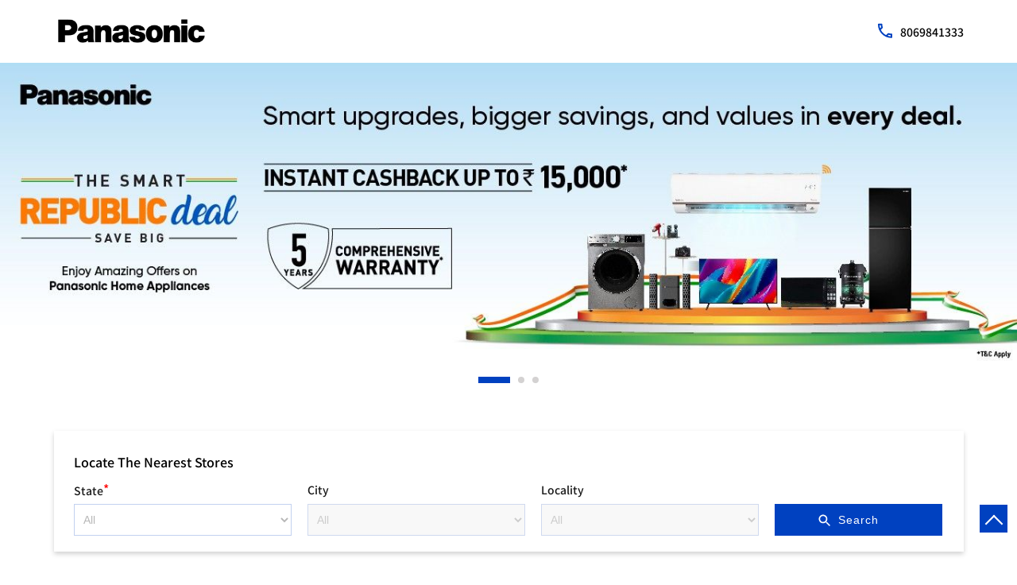

--- FILE ---
content_type: text/html; charset=UTF-8
request_url: https://brandshop.in.panasonic.com/?search=Brough+Road%2C+Erode%2C+638004
body_size: 5403
content:

<!DOCTYPE html><html lang="en"> <head> <script> window.SIdataLayer = [{ 'virtualPagePath': '/storelocator/146623&search=Brough+Road%2C+Erode%2C+638004' }]; </script> <script> !function(a, b, c, d, e){a[d] = a[d] || [], a[d].push({"gtm.start":(new Date).getTime(), event:"gtm.js"}); var f = b.getElementsByTagName(c)[0], g = b.createElement(c), h = "dataLayer" != d?"&l=" + d:""; g.async = !0, g.src = "https://www.googletagmanager.com/gtm.js?id=" + e + h, f.parentNode.insertBefore(g, f)}(window, document, "script", "SIdataLayer", "GTM-MR6RRLN"); </script> <meta name="keywords" content="Panasonic Address, Panasonic location, Panasonic contact, Panasonic phone number, Panasonic Direction, Panasonic Store" ><meta name="geo.position" content="" ><meta name="geo.placename" content="Panasonic" ><meta http-equiv="x-dns-prefetch-control" content="on"> <meta http-equiv="X-UA-Compatible" content="IE=edge" ><meta name="revisit-after" content="1 days" ><meta name="robots" content="index, follow" ><meta name="googlebot" content="index, follow" ><meta name="rating" content="general" ><meta name="resource-type" content="text/html" ><meta name="copyright" content="© Copyright Copyright © 2024 Panasonic" ><meta name="distribution" content="Global" ><meta http-equiv="Content-Type" content="text/html; charset=UTF-8" ><link rel="shortcut icon" type="image/png" href="https://cdn4.singleinterface.com/files/outlet/fav_icon/146623/Fav_Icon_5_png.png" ><link rel="icon" type="image/png" href="https://cdn4.singleinterface.com/files/outlet/fav_icon/146623/Fav_Icon_5_png.png" ><meta name="Author" content="https://brandshop.in.panasonic.com/" ><meta name="Created By" content="Panasonic" > <meta name="viewport" content="width=device-width, initial-scale=1.0, minimum-scale=1.0, user-scalable=yes"><title>Panasonic Locator | Brough Road, Erode, 638004 | Air Conditioning Store</title><meta name="description" content="Find closest Panasonic store near Brough Road, Erode, 638004. Get accurate store information e.g. address, phone no, map &amp; timings." ><meta name="keywords" content="Panasonic Address, Panasonic location, Panasonic contact, Panasonic phone number, Panasonic Direction, Panasonic Store" ><meta property="og:url" content="https://brandshop.in.panasonic.com/" ><meta property="og:type" content="article" ><meta property="fb:app_id" content="776354105718345" ><meta property="og:title" content="Panasonic Locator | Brough Road, Erode, 638004 | Air Conditioning Store" ><meta property="twitter:title" content="Panasonic Locator | Brough Road, Erode, 638004 | Air Conditioning Store" > <meta property="og:description" content="Find closest Panasonic store near Brough Road, Erode, 638004. Get accurate store information e.g. address, phone no, map &amp; timings." ><meta name="twitter:description" content="Find closest Panasonic store near Brough Road, Erode, 638004. Get accurate store information e.g. address, phone no, map &amp; timings."><link href="https://brandshop.in.panasonic.com/" rel="dns-prefetch"><link href="//cdn4.singleinterface.com" rel="dns-prefetch"><link href="//cdn5.singleinterface.com" rel="dns-prefetch"><link href="//cdn6.singleinterface.com" rel="dns-prefetch"><link href="//csi.gstatic.com" rel="dns-prefetch"><link href="//fonts.googleapis.com" rel="dns-prefetch"><link href="//maps.googleapis.com" rel="dns-prefetch"><link href="//maps.gstatic.com" rel="dns-prefetch"><link href="//maxcdn.bootstrapcdn.com" rel="dns-prefetch"><link href="//www.google-analytics.com" rel="dns-prefetch"><link href="//www.singleinterface.com" rel="dns-prefetch"><link href="//brandshop.in.panasonic.com" rel="dns-prefetch"><link href="//fonts.gstatic.com" rel="dns-prefetch"> <link rel="canonical" href="https://brandshop.in.panasonic.com/"> <link rel="stylesheet" href="https://brandshop.in.panasonic.com/VendorpageTheme/Enterprise/EThemeForMaster/css/locationiq.min.css?v=7.32" media="print" onload="this.media='all'"> <link rel="stylesheet" type="text/css" href="https://brandshop.in.panasonic.com/VendorpageTheme/Enterprise/EThemeForMasterPro/css/bootstrap.min.css?v=7.32"> <link rel="stylesheet" type="text/css" href="https://brandshop.in.panasonic.com/VendorpageTheme/Enterprise/EThemeForMasterPro/css/slick.min.css?v=7.32" media="print" onload="this.media='all'"> <link rel="stylesheet" type="text/css" href="https://brandshop.in.panasonic.com/VendorpageTheme/Enterprise/EThemeForPanasonicUpdatedNew/css/storelocator.min.css?v=7.32"> </head> <body class="ethemeforpanasonicupdatednew"> <nav class="navbar with-toggleF"> <div class="container"> <div class="navbar-header"> <a class="navbar-brand track_logo_event" target="_self" href="https://brandshop.in.panasonic.com/" title="Panasonic" data-event-click-text="logo" onclick="clickEventGa('store_locator', 'brand_website', '146623')"> <img src="https://cdn4.singleinterface.com/files/outlet/logo/146623/Business_Logo_1_png.png" alt="" data-track-event-name="logo" data-track-event-click="Logo click" width=195 height=40 > </a> </div> <div class="mobile-trigger"> <span class="toggle"></span> </div> <div class="navbar-right"> <div class="menu-toggle"> <span class="menu-close"></span> </div> <ul class="list-unstyled navber-links"> <li class="nav-item store-phone"> <a class="nav-link" onclick="clickEventGa('store_locator', 'click_to_call', '146623')" href="tel:8069841333"> <span class="sprite-icon intro-icon icn-phone"></span> <span> 8069841333 </span> </a> </li> </ul> </div> </div></nav><section class="banner-section"> <div class="offer-area right-section"> <div class="cover-banner-section gmc-banner-desktop "> <div class="slider_enterprise_banner_top"> <div> <img fetchpriority="high" loading="eager" decoding="async" src="https://cdn4.singleinterface.com/files/enterprise/coverphoto/146623/rd-24-01-26-12-13-59.jpg" data-adobe-track-event-name="TRACK_EVENT_BANNER_INTERACTION" data-track-event-component="Banner" data-track-event-uid="N/A" alt="Republic Day" title="Republic Day" width=1366 height=400 > </div> <div> <img fetchpriority="high" loading="eager" decoding="async" src="https://cdn4.singleinterface.com/files/enterprise/coverphoto/146623/pns-22-12-25-04-57-48.jpg" data-adobe-track-event-name="TRACK_EVENT_BANNER_INTERACTION" data-track-event-component="Banner" data-track-event-uid="N/A" alt="December Theme Banner" title="December Theme Banner" width=1366 height=400 > </div> <div> <img fetchpriority="high" loading="eager" decoding="async" src="https://cdn4.singleinterface.com/files/enterprise/coverphoto/146623/250155-Panasonic-KV-GMB-1366x400-01-1-1-19-03-25-12-58-27.jpg" data-adobe-track-event-name="TRACK_EVENT_BANNER_INTERACTION" data-track-event-component="Banner" data-track-event-uid="N/A" alt="Unlock The Future" title="Unlock The Future" width=1366 height=400 > </div> </div></div> <!-- responsive banner --> <div class="cover-banner-section gmc-banner-responsive"> <div class="slider_enterprise_banner_top" id="banner_carousel_bs_res"> <div> <img fetchpriority="high" loading="eager" decoding="async" src="https://cdn4.singleinterface.com/files/enterprise/coverphoto/146623/rd-24-01-26-12-13-59.jpg" data-adobe-track-event-name="TRACK_EVENT_BANNER_INTERACTION" data-track-event-component="Banner" data-track-event-uid="N/A" alt="Republic Day" title="Republic Day" width=1366 height=400 > </div> <div> <img fetchpriority="high" loading="eager" decoding="async" src="https://cdn4.singleinterface.com/files/enterprise/coverphoto/146623/pns-22-12-25-04-57-48.jpg" data-adobe-track-event-name="TRACK_EVENT_BANNER_INTERACTION" data-track-event-component="Banner" data-track-event-uid="N/A" alt="December Theme Banner" title="December Theme Banner" width=1366 height=400 > </div> <div> <img fetchpriority="high" loading="eager" decoding="async" src="https://cdn4.singleinterface.com/files/enterprise/coverphoto/146623/250155-Panasonic-KV-GMB-1366x400-01-1-1-19-03-25-12-58-27.jpg" data-adobe-track-event-name="TRACK_EVENT_BANNER_INTERACTION" data-track-event-component="Banner" data-track-event-uid="N/A" alt="Unlock The Future" title="Unlock The Future" width=1366 height=400 > </div> </div> </div> </div> <div class="container"> <div class="row gutters-half"> <div class="col-12 left-section"> <div class="left-banner left-banner-first-near left-banner_min-height master-store-header "> <h1> Panasonic </h1> <p class="font-size-mng-locatr"><span class="gap-mng-locators">Locate The Nearest stores</span></p> <form action="https://brandshop.in.panasonic.com/" id="OutletStoreLocatorSearchForm" method="get" accept-charset="utf-8"> <ul> <li> <label>State<sup>*</sup></label> <select name="state" required="required" id="OutletState"><option value="">All</option><option value="andaman-and-nicobar-islands">Andaman And Nicobar Islands</option><option value="andhra-pradesh">Andhra Pradesh</option><option value="assam">Assam</option><option value="bihar">Bihar</option><option value="chandigarh">Chandigarh</option><option value="chhattisgarh">Chhattisgarh</option><option value="delhi">Delhi</option><option value="gujarat">Gujarat</option><option value="haryana">Haryana</option><option value="himachal-pradesh">Himachal Pradesh</option><option value="jharkhand">Jharkhand</option><option value="karnataka">Karnataka</option><option value="kerala">Kerala</option><option value="madhya-pradesh">Madhya Pradesh</option><option value="maharashtra">Maharashtra</option><option value="meghalaya">Meghalaya</option><option value="odisha">Odisha</option><option value="punjab">Punjab</option><option value="rajasthan">Rajasthan</option><option value="tamil-nadu">Tamil Nadu</option><option value="uttar-pradesh">Uttar Pradesh</option><option value="uttarakhand">Uttarakhand</option><option value="west-bengal">West Bengal</option></select> </li> <li> <label>City</label> <select name="city" id="OutletCity"><option value="">All</option></select> </li> <li class="last-li"> <label for="OutletLocality">Locality</label><select name="locality" id="OutletLocality"><option value="">All</option></select> </li> <li class="hp_store_left"> <div class="submit"><input type="submit" value="Search"></div> </li> </ul> </form></div> </div> </div> </div></section><section class="storelocator-default"> <div class="container"> <div class="row gutters-half"> <div class="col-md-12"> <div class="head-wraper"> <h3 class="section-heading"> Panasonic stores Near Brough Road, Erode, 638004 </h3> </div> </div> <div class="no-outlets"> Your search did not return any results. Please use search filters </div> </div> <div class="row"> <div class="col-sm-12"> </div> </div> </div></section><footer> <div class="location-list"> <div class="container"> <div class="row"> <div class="col-sm-12"> <ul class="list-unstyled"> <li class="colon">States we are present in</li> <li class="statelist"> <a href="https://brandshop.in.panasonic.com/location/andaman-and-nicobar-islands" onclick="clickEventGa('store_locator', 'bd_state', '146623')">Electronic Store in Andaman And Nicobar Islands</a><a href="https://brandshop.in.panasonic.com/location/andhra-pradesh" onclick="clickEventGa('store_locator', 'bd_state', '146623')">Electronic Store in Andhra Pradesh</a><a href="https://brandshop.in.panasonic.com/location/assam" onclick="clickEventGa('store_locator', 'bd_state', '146623')">Electronic Store in Assam</a><a href="https://brandshop.in.panasonic.com/location/bihar" onclick="clickEventGa('store_locator', 'bd_state', '146623')">Electronic Store in Bihar</a><a href="https://brandshop.in.panasonic.com/location/chandigarh" onclick="clickEventGa('store_locator', 'bd_state', '146623')">Electronic Store in Chandigarh</a><span class='d-none' id='jsLocationExpand'><a href="https://brandshop.in.panasonic.com/location/chhattisgarh" onclick="clickEventGa('store_locator', 'bd_state', '146623')">Electronic Store in Chhattisgarh</a><a href="https://brandshop.in.panasonic.com/location/delhi" onclick="clickEventGa('store_locator', 'bd_state', '146623')">Electronic Store in Delhi</a><a href="https://brandshop.in.panasonic.com/location/gujarat" onclick="clickEventGa('store_locator', 'bd_state', '146623')">Electronic Store in Gujarat</a><a href="https://brandshop.in.panasonic.com/location/haryana" onclick="clickEventGa('store_locator', 'bd_state', '146623')">Electronic Store in Haryana</a><a href="https://brandshop.in.panasonic.com/location/himachal-pradesh" onclick="clickEventGa('store_locator', 'bd_state', '146623')">Electronic Store in Himachal Pradesh</a><a href="https://brandshop.in.panasonic.com/location/jharkhand" onclick="clickEventGa('store_locator', 'bd_state', '146623')">Electronic Store in Jharkhand</a><a href="https://brandshop.in.panasonic.com/location/karnataka" onclick="clickEventGa('store_locator', 'bd_state', '146623')">Electronic Store in Karnataka</a><a href="https://brandshop.in.panasonic.com/location/kerala" onclick="clickEventGa('store_locator', 'bd_state', '146623')">Electronic Store in Kerala</a><a href="https://brandshop.in.panasonic.com/location/madhya-pradesh" onclick="clickEventGa('store_locator', 'bd_state', '146623')">Electronic Store in Madhya Pradesh</a><a href="https://brandshop.in.panasonic.com/location/maharashtra" onclick="clickEventGa('store_locator', 'bd_state', '146623')">Electronic Store in Maharashtra</a><a href="https://brandshop.in.panasonic.com/location/meghalaya" onclick="clickEventGa('store_locator', 'bd_state', '146623')">Electronic Store in Meghalaya</a><a href="https://brandshop.in.panasonic.com/location/odisha" onclick="clickEventGa('store_locator', 'bd_state', '146623')">Electronic Store in Odisha</a><a href="https://brandshop.in.panasonic.com/location/punjab" onclick="clickEventGa('store_locator', 'bd_state', '146623')">Electronic Store in Punjab</a><a href="https://brandshop.in.panasonic.com/location/rajasthan" onclick="clickEventGa('store_locator', 'bd_state', '146623')">Electronic Store in Rajasthan</a><a href="https://brandshop.in.panasonic.com/location/tamil-nadu" onclick="clickEventGa('store_locator', 'bd_state', '146623')">Electronic Store in Tamil Nadu</a><a href="https://brandshop.in.panasonic.com/location/uttar-pradesh" onclick="clickEventGa('store_locator', 'bd_state', '146623')">Electronic Store in Uttar Pradesh</a><a href="https://brandshop.in.panasonic.com/location/uttarakhand" onclick="clickEventGa('store_locator', 'bd_state', '146623')">Electronic Store in Uttarakhand</a><a href="https://brandshop.in.panasonic.com/location/west-bengal" onclick="clickEventGa('store_locator', 'bd_state', '146623')">Electronic Store in West Bengal</a></span> <span class="view-more jsExpand" data-target-area="#jsLocationExpand">View More...</span> </li> </ul> </div> </div> </div> </div> <div class="brand-footer"> <div class="container"> <div class="row"> <div class="col-md-12 col-lg-4"> <h2 class="copyright"><span>Copyright © 2024 Panasonic</span></h2> </div> <div class="col-md-12 col-lg-4"> <div class="social-icons"> <a class="sprite-icon social-icon facebook" rel="nofollow noopener noreferrer" href="https://www.facebook.com/220803731286272" title="Follow Panasonic on Facebook" target="_blank" onclick="clickEventGa('store_locator', 'facebook_page_national_url', '146623')" data-track-event-click="Footer social link facebook"></a> <a class="sprite-icon social-icon twitter" rel="nofollow noopener noreferrer" href="https://twitter.com/PanasonicIndia" title="Follow Panasonic on Twitter" target="_blank" onclick="clickEventGa('store_locator', 'twitter_handle', '146623')" data-track-event-click="Footer social link twitter"></a> <a class="sprite-icon social-icon instagram" rel="nofollow noopener noreferrer" href="https://www.instagram.com/panasonic_india?igsh=MTNxOTZycWVmNGg1Nw==" title="Follow Panasonic on Instagram" target="_blank" onclick="clickEventGa('store_locator', 'instagram', '146623')" data-track-event-click="Footer social link Instagram"></a> <a class="sprite-icon social-icon youtube" rel="nofollow noopener noreferrer" href="https://www.youtube.com/c/PanasonicIn/about" title="Follow Panasonic on Youtube" target="_blank" onclick="clickEventGa('store_locator', 'youtube_channel_url', '146623')" data-track-event-click="Footer social link Youtube"></a> <a class="sprite-icon social-icon websiteurl" rel="nofollow noopener noreferrer" href="https://www.panasonic.com/in/?utm_source=store_locator&utm_medium=brand_website" title="Brand Website" target="_blank" onclick="clickEventGa('store_locator', 'brand_website', '146623')" data-track-event-click="Footer menu brand website"></a> </div> </div> </div> </div> </div></footer><div class="scrollTop"> <span id="scroll" title="Scroll to Top" class="top-to-bck-store"> <span></span> </span></div> <div class="chatwithcharmenu"> <div class="chatwithus ext-link"> </div> </div> <input class="mapInfoWindowContentJsonEncoded" type="hidden" value='[]' > <input class="mapMarkerJsonEncoded" type="hidden" value='[]' ><input class="countOutlet" type="hidden" value='0' ><input class="unableToFindLocationMsg" type="hidden" value="We are unable to detect your current location. Please ensure that you have allowed location tracking for this site." ><input class="canAskToShareLocation" type="hidden" value="" ><input class="storeLocatorUrl" type="hidden" value="https://brandshop.in.panasonic.com/" ><input class="queryStringData" type="hidden" value="" ><!-- <input class="defaultqueryStringData" type="hidden" value="" > --><input class="mapMarkerJsonEncoded" type="hidden" value='[]' ><input class="mapIconUrl" type="hidden" value='https://brandshop.in.panasonic.com/VendorpageTheme/Enterprise/EThemeForPanasonicUpdatedNew/images/map-icon.png' ><input class="mapIconLoaderUrl" type="hidden" value='https://brandshop.in.panasonic.com/VendorpageTheme/Enterprise/EThemeForPanasonicUpdatedNew/images/map-icon-loader.gif' ><input class="jsStoreLocatorView" type="hidden" value='default' ><input class="jsStoreLocatorMapIcon" type="hidden" value='https://brandshop.in.panasonic.com/VendorpageTheme/Enterprise/EThemeForPanasonicUpdatedNew/images/map-view-icons/m' ><input class="jsFileToIncludeMarkerCluster" type="hidden" value='https://developers.google.com/maps/documentation/javascript/examples/markerclusterer/m' ><input class="jsCanScrollToOutletList" type="hidden" value='1' ><input class="jsMapKeys" type="hidden" value='1' ><input class="jsMapViewData" type="hidden" value='' ><input id="jsCurrentPageControllerAction" type="hidden" value="js/enterprises-store_locator" ><input id="jsSiteRedirectFlag" type="hidden" value="1" ><input id="jsLiveWebsiteUrl" type="hidden" value="https://brandshop.in.panasonic.com/" ><input id="jsSiWebsiteUrl" type="hidden" value="https://preprod.singleinterface.com/" ><input id="jsMasterOutletId" type="hidden" value="146623" ><input id="jsProductId" type="hidden" value="" ><input id="jsCategoryId" type="hidden" value="" ><input id="jsOfferId" type="hidden" value="" ><input id="jsPageName" type="hidden" value="store_locator" ><input id="jsPageNameMd5" type="hidden" value="da2b534385b751f3fb550c43198dc87c" ><input id="jsGeoServiceProvider" type="hidden" value="locationiq" > <input id="jsTrackingPageUrl" type="hidden" value="https://brandshop.in.panasonic.com//sendTrackingInfo.php" ><input id="jsMsgGeolocationNotSupported" type="hidden" value="Geolocation is not supported by this browser." ><input id="jsWebsiteHostedOnClientSide" type="hidden" value="0" ><input id="jsSearchType" type="hidden" value="advance" ><input id="jsMapServiceProvider" type="hidden" value="locationiq" ><input id="jsThemeDir" type="hidden" value="ethemeforpanasonicupdatednew" ><input id="jsIdeaAppSucessfulMsg" type="hidden" value="SMS sent." ><input id="jsBannerAndOfferAvailableStatus" type="hidden" value="banners" ><input id="jsGoogleMapApiKey" type="hidden" value="pk.77133daa29540cb6fefde4c2e748117b" ><input id="jsMapMyIndiaApiKey" type="hidden" value="pk.77133daa29540cb6fefde4c2e748117b" ><input id="jsLocalityEnablePlaceHolder" type="hidden" value="e.g. Connaught Place" ><input id="jsLocalityEnableTitle" type="hidden" value="Please enter locality e.g. Connaught Place" ><input id="jsLocalityDisablePlaceHolder" type="hidden" value="Please select city first" ><input id="jsRadiusEnableStatus" type="hidden" value="Please select radius" ><input id="jsRadiusDisableStatus" type="hidden" value="Please enter locality first" ><input id="jsCityDisableStatus" type="hidden" value="Please select state first" ><input id="jsStateEnableStatus" type="hidden" value="All" ><input id="jsStateEnableTitleStatus" type="hidden" value="Please select state" ><input id="jsIsResponsive" type="hidden" value="0" ><input id="jsCityEableStatus" type="hidden" value="Please select city" ><input id="jsStateDisableStatus" type="hidden" value="Please remove search nearby text first" ><input id="jsBannersCount" type="hidden" value="13" ><input id="jsOfferCount" type="hidden" value="0" ><input id="jsContactUsPageDoWeNeedToResetCaptcha" type="hidden" value="" ><input id="jsSearchSelectedState" type="hidden" value="" ><input id="jsSearchSelectedCity" type="hidden" value="" ><input id="jsSearchSelectedLocality" type="hidden" value="" ><input id="jsCurrentThemeMasterOutletid" type="hidden" value="146623" ><input id="jsLoadRecaptcha" type="hidden" value=""> <input id="jsCanUseLatestUrlPatternForStoreLocatorPage" type="hidden" value="1" ><input id="jsCanDisplayInfoWindowOnMicrositePages" type="hidden" value="true" ><input id="jsOffersCarsoule" type="hidden" value='3' ><input id="can_skip_sms" type="hidden" value='0' ><input id="gtm_layer_data" type="hidden" value='' ><input id="qrRedirectPageUrl" type="hidden" value="https://brandshop.in.panasonic.com//scan-for-actions?utm_source=branch_locator&utm_medium=qr_scan" ><input id="is_cookie_accepted" type="hidden" value='' ><input id="jsActualClientStoreId" type="hidden" value='NA' ><input id="jsEnableLocationVicinity" type="hidden" value='' ><!-- --><input id="jsIsGalleryUpdated" type="hidden" value="1" > <input id="jsTrackingSaveDb" type="hidden" value='1' > <input id="jsCountryCode" type="hidden" value="IN" ><input id="jsStateId" type="hidden" value="" ><input id="jsCityId" type="hidden" value="" ><input id="jsEnterpriseClientStoreId" type="hidden" value="" ><input id="jsCoverPhotoBannerLimit" type="hidden" value="4" ><input id="jsIsCurrentWebsiteResponsive" type="hidden" value="0" ><script src="//prod2.singleinterface.com/VendorpageTheme/Enterprise/EThemeForMasterPro/js/jquery-3.7.1.min.js?v=2.69"></script><script src="//prod2.singleinterface.com/VendorpageTheme/Enterprise/EThemeForMasterPro/js/slick.min.js?v=2.69"></script><!--[if lt IE 9]> <meta http-equiv="X-UA-Compatible" content="IE=edge"> <script src="https://oss.maxcdn.com/html5shiv/3.7.2/html5shiv.min.js"></script> <script src="https://oss.maxcdn.com/respond/1.4.2/respond.min.js"></script><![endif]--><script defer src="//prod2.singleinterface.com/VendorpageTheme/Enterprise/EThemeForPanasonicUpdatedNew/js/enterprises-common.min.js?v=2.69"></script><script defer src="//prod2.singleinterface.com/VendorpageTheme/Enterprise/EThemeForMasterPro/js/common.min.js?v=2.69"></script> <script defer src="//prod2.singleinterface.com/VendorpageTheme/Enterprise/EThemeForMasterPro/js/enterprises-store_locator.min.js?v=2.69"></script> <script defer src="//prod2.singleinterface.com/VendorpageTheme/Enterprise/EThemeForMasterPro/js/advance.min.js?v=2.69"></script> <link rel="stylesheet" href="https://cdnjs.cloudflare.com/ajax/libs/leaflet/1.3.3/leaflet.css"> <script defer src="https://cdnjs.cloudflare.com/ajax/libs/leaflet/1.3.3/leaflet.js"></script> <script defer src="https://tiles.locationiq.com/js/leaflet-unwired.js"></script> <script defer src="//prod2.singleinterface.com/VendorpageTheme/Enterprise/EThemeForMasterPro/js/enterprises-locationiq.min.js?v=2.69"></script> <script defer src="//prod2.singleinterface.com/VendorpageTheme/Enterprise/EThemeForMaster/js/enterprises-locationiq-autocomplete.min.js?v=2.69"></script> <script defer src="//prod2.singleinterface.com/VendorpageTheme/Enterprise/EThemeForMasterPro/js/enterprises-gtm_datalayer.min.js?v=2.69"></script> <script defer src="//prod2.singleinterface.com/VendorpageTheme/Enterprise/EThemeForMaster/js/enterprises-capture-tracking.min.js?v=2.69"></script> <script type="application/ld+json">{"0":{"@type":"WebSite","url":"https:\/\/brandshop.in.panasonic.com\/","potentialAction":{"@type":"SearchAction","target":"https:\/\/brandshop.in.panasonic.com\/?search={search_term_string}","query-input":"required name=search_term_string"},"@context":"https:\/\/schema.org"},"1":{"@type":"BreadcrumbList","itemListElement":[{"@type":"ListItem","position":1,"item":{"@id":"https:\/\/brandshop.in.panasonic.com\/","name":"Home"}},{"@type":"ListItem","position":2,"item":{"@id":"https:\/\/brandshop.in.panasonic.com\/?search=Brough+Road%2C+Erode%2C+638004","name":"Brough Road, Erode, 638004"}}],"@context":"https:\/\/schema.org"},"3":{"@type":"Organization","name":"Panasonic","url":"https:\/\/brandshop.in.panasonic.com\/","brand":{"@type":"Brand","name":"Panasonic","logo":{"@context":"https:\/\/schema.org","@type":"ImageObject","url":"https:\/\/brandshop.in.panasonic.com\/files\/outlet\/logo\/146623\/resized-112-112.jpg","name":"LOGO - Panasonic","height":"112","width":"112"}},"mainEntityOfPage":{"@type":"WebPage","@id":"https:\/\/www.panasonic.com\/in\/?utm_source=store_locator&amp;utm_medium=brand_website"},"image":"https:\/\/brandshop.in.panasonic.com\/files\/outlet\/logo\/146623\/Business_Logo_1_png.png","sameAs":["https:\/\/www.facebook.com\/220803731286272","https:\/\/twitter.com\/PanasonicIndia","https:\/\/www.instagram.com\/panasonic_india?igsh=MTNxOTZycWVmNGg1Nw==","https:\/\/www.youtube.com\/c\/PanasonicIn\/about"],"contactPoint":{"@type":"ContactPoint","telephone":"8069841333","contactType":"Customer Care","contactOption":"TollFree"},"@context":"https:\/\/schema.org"}}</script> <noscript> <iframe src="https://www.googletagmanager.com/ns.html?id=GTM-MR6RRLN" height="0" width="0" style="display:none;visibility:hidden"></iframe> </noscript> <input type="hidden" name="gtm_function_enable" id="gtm_function_enable" value="1"><input type="hidden" name="can_push_customized_gtm_datalayer_variables" id="can_push_customized_gtm_datalayer_variables" value="0"> </body></html>